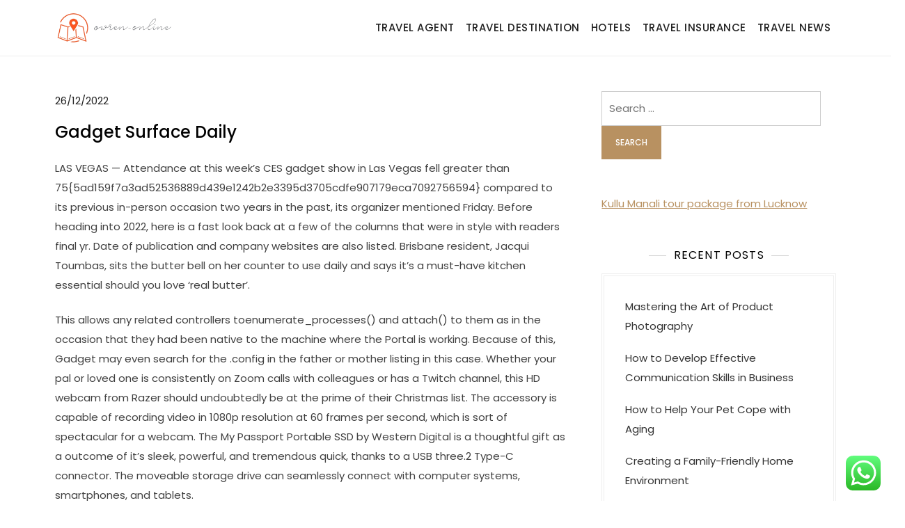

--- FILE ---
content_type: text/html; charset=UTF-8
request_url: https://owren-online.org/gadget-surface-daily.html
body_size: 11476
content:
<!doctype html><html lang="en-US" prefix="og: https://ogp.me/ns#"><head><meta charset="UTF-8"><meta name="viewport" content="width=device-width, initial-scale=1"><link rel="profile" href="https://gmpg.org/xfn/11"><title>Gadget Surface Daily - OO</title><meta name="description" content="LAS VEGAS — Attendance at this week’s CES gadget show in Las Vegas fell greater than 75{5ad159f7a3ad52536889d439e1242b2e3395d3705cdfe907179eca7092756594}"/><meta name="robots" content="follow, index, max-snippet:-1, max-video-preview:-1, max-image-preview:large"/><link rel="canonical" href="https://owren-online.org/gadget-surface-daily.html" /><meta property="og:locale" content="en_US" /><meta property="og:type" content="article" /><meta property="og:title" content="Gadget Surface Daily - OO" /><meta property="og:description" content="LAS VEGAS — Attendance at this week’s CES gadget show in Las Vegas fell greater than 75{5ad159f7a3ad52536889d439e1242b2e3395d3705cdfe907179eca7092756594}" /><meta property="og:url" content="https://owren-online.org/gadget-surface-daily.html" /><meta property="og:site_name" content="OO" /><meta property="article:section" content="Hotels" /><meta property="article:published_time" content="2022-12-26T08:09:42+07:00" /><meta name="twitter:card" content="summary_large_image" /><meta name="twitter:title" content="Gadget Surface Daily - OO" /><meta name="twitter:description" content="LAS VEGAS — Attendance at this week’s CES gadget show in Las Vegas fell greater than 75{5ad159f7a3ad52536889d439e1242b2e3395d3705cdfe907179eca7092756594}" /><meta name="twitter:label1" content="Written by" /><meta name="twitter:data1" content="kempri" /><meta name="twitter:label2" content="Time to read" /><meta name="twitter:data2" content="3 minutes" /> <script type="application/ld+json" class="rank-math-schema-pro">{"@context":"https://schema.org","@graph":[{"@type":["Person","Organization"],"@id":"https://owren-online.org/#person","name":"Pevita","logo":{"@type":"ImageObject","@id":"https://owren-online.org/#logo","url":"https://owren-online.org/wp-content/uploads/2024/06/bg.png","contentUrl":"https://owren-online.org/wp-content/uploads/2024/06/bg.png","caption":"OO","inLanguage":"en-US","width":"300","height":"100"},"image":{"@type":"ImageObject","@id":"https://owren-online.org/#logo","url":"https://owren-online.org/wp-content/uploads/2024/06/bg.png","contentUrl":"https://owren-online.org/wp-content/uploads/2024/06/bg.png","caption":"OO","inLanguage":"en-US","width":"300","height":"100"}},{"@type":"WebSite","@id":"https://owren-online.org/#website","url":"https://owren-online.org","name":"OO","alternateName":"owren-online.org","publisher":{"@id":"https://owren-online.org/#person"},"inLanguage":"en-US"},{"@type":"ImageObject","@id":"https://owren-online.org/wp-content/uploads/2024/06/bg.png","url":"https://owren-online.org/wp-content/uploads/2024/06/bg.png","width":"300","height":"100","inLanguage":"en-US"},{"@type":"BreadcrumbList","@id":"https://owren-online.org/gadget-surface-daily.html#breadcrumb","itemListElement":[{"@type":"ListItem","position":"1","item":{"@id":"https://owren-online.org","name":"Home"}},{"@type":"ListItem","position":"2","item":{"@id":"https://owren-online.org/category/hotels","name":"Hotels"}},{"@type":"ListItem","position":"3","item":{"@id":"https://owren-online.org/gadget-surface-daily.html","name":"Gadget Surface Daily"}}]},{"@type":"WebPage","@id":"https://owren-online.org/gadget-surface-daily.html#webpage","url":"https://owren-online.org/gadget-surface-daily.html","name":"Gadget Surface Daily - OO","datePublished":"2022-12-26T08:09:42+07:00","dateModified":"2022-12-26T08:09:42+07:00","isPartOf":{"@id":"https://owren-online.org/#website"},"primaryImageOfPage":{"@id":"https://owren-online.org/wp-content/uploads/2024/06/bg.png"},"inLanguage":"en-US","breadcrumb":{"@id":"https://owren-online.org/gadget-surface-daily.html#breadcrumb"}},{"@type":"Person","@id":"https://owren-online.org/author/kempri","name":"kempri","url":"https://owren-online.org/author/kempri","image":{"@type":"ImageObject","@id":"https://secure.gravatar.com/avatar/878a048e06d6d0503f84665fd4e01679193a59026490fe7af11df282fef1c053?s=96&amp;d=mm&amp;r=g","url":"https://secure.gravatar.com/avatar/878a048e06d6d0503f84665fd4e01679193a59026490fe7af11df282fef1c053?s=96&amp;d=mm&amp;r=g","caption":"kempri","inLanguage":"en-US"},"sameAs":["https://owren-online.org/"]},{"@type":"BlogPosting","headline":"Gadget Surface Daily - OO","datePublished":"2022-12-26T08:09:42+07:00","dateModified":"2022-12-26T08:09:42+07:00","articleSection":"Hotels","author":{"@id":"https://owren-online.org/author/kempri","name":"kempri"},"publisher":{"@id":"https://owren-online.org/#person"},"description":"LAS VEGAS \u2014 Attendance at this week\u2019s CES gadget show in Las Vegas fell greater than 75{5ad159f7a3ad52536889d439e1242b2e3395d3705cdfe907179eca7092756594}","name":"Gadget Surface Daily - OO","@id":"https://owren-online.org/gadget-surface-daily.html#richSnippet","isPartOf":{"@id":"https://owren-online.org/gadget-surface-daily.html#webpage"},"image":{"@id":"https://owren-online.org/wp-content/uploads/2024/06/bg.png"},"inLanguage":"en-US","mainEntityOfPage":{"@id":"https://owren-online.org/gadget-surface-daily.html#webpage"}}]}</script> <link rel="alternate" type="application/rss+xml" title="OO &raquo; Feed" href="https://owren-online.org/feed" /><link rel="alternate" title="oEmbed (JSON)" type="application/json+oembed" href="https://owren-online.org/wp-json/oembed/1.0/embed?url=https%3A%2F%2Fowren-online.org%2Fgadget-surface-daily.html" /><link rel="alternate" title="oEmbed (XML)" type="text/xml+oembed" href="https://owren-online.org/wp-json/oembed/1.0/embed?url=https%3A%2F%2Fowren-online.org%2Fgadget-surface-daily.html&#038;format=xml" /><link data-optimized="2" rel="stylesheet" href="https://owren-online.org/wp-content/litespeed/css/9c9f4b493a918680ee864fef8518352f.css?ver=9cdfa" /> <script src="https://owren-online.org/wp-includes/js/jquery/jquery.min.js?ver=3.7.1" id="jquery-core-js"></script> <link rel="https://api.w.org/" href="https://owren-online.org/wp-json/" /><link rel="alternate" title="JSON" type="application/json" href="https://owren-online.org/wp-json/wp/v2/posts/31251" /><link rel="EditURI" type="application/rsd+xml" title="RSD" href="https://owren-online.org/xmlrpc.php?rsd" /><meta name="generator" content="WordPress 6.9" /><link rel='shortlink' href='https://owren-online.org/?p=31251' /><link rel='dns-prefetch' href='https://i0.wp.com/'><link rel='preconnect' href='https://i0.wp.com/' crossorigin><link rel='dns-prefetch' href='https://i1.wp.com/'><link rel='preconnect' href='https://i1.wp.com/' crossorigin><link rel='dns-prefetch' href='https://i2.wp.com/'><link rel='preconnect' href='https://i2.wp.com/' crossorigin><link rel='dns-prefetch' href='https://i3.wp.com/'><link rel='preconnect' href='https://i3.wp.com/' crossorigin><link rel="icon" href="https://owren-online.org/wp-content/uploads/2024/06/owrenonline-150x150.png" sizes="32x32" /><link rel="icon" href="https://owren-online.org/wp-content/uploads/2024/06/owrenonline.png" sizes="192x192" /><link rel="apple-touch-icon" href="https://owren-online.org/wp-content/uploads/2024/06/owrenonline.png" /><meta name="msapplication-TileImage" content="https://owren-online.org/wp-content/uploads/2024/06/owrenonline.png" /></head><body class="wp-singular post-template-default single single-post postid-31251 single-format-standard wp-custom-logo wp-theme-kortez-lawyer"><div id="page" class="site">
<a class="skip-link screen-reader-text" href="#primary">Skip to content</a><header id="masthead" class="site-header"><div class="container"><div class="site-branding"><div class="site-logo"><a href="https://owren-online.org/" class="custom-logo-link" rel="home"><img width="300" height="100" src="https://owren-online.org/wp-content/uploads/2024/06/bg.png" class="custom-logo" alt="OO" decoding="async" /></a></div><div class="site-details"><p class="site-title"><a href="https://owren-online.org/" rel="home">OO</a></p><p class="site-description">Travel News</p></div></div><nav id="site-navigation" class="main-navigation">
<button class="main-navigation-toggle"></button><ul id="menu-secondary-menu" class="menu"><li id="menu-item-39296" class="menu-item menu-item-type-taxonomy menu-item-object-category menu-item-39296"><a href="https://owren-online.org/category/travel-agent">Travel Agent</a></li><li id="menu-item-39297" class="menu-item menu-item-type-taxonomy menu-item-object-category menu-item-39297"><a href="https://owren-online.org/category/travel-destination">Travel Destination</a></li><li id="menu-item-39298" class="menu-item menu-item-type-taxonomy menu-item-object-category current-post-ancestor current-menu-parent current-post-parent menu-item-39298"><a href="https://owren-online.org/category/hotels">Hotels</a></li><li id="menu-item-39299" class="menu-item menu-item-type-taxonomy menu-item-object-category menu-item-39299"><a href="https://owren-online.org/category/travel-insurance">Travel Insurance</a></li><li id="menu-item-39300" class="menu-item menu-item-type-taxonomy menu-item-object-category menu-item-39300"><a href="https://owren-online.org/category/travel-news">Travel News</a></li></ul></nav></div></header><div id="content" class="site-content"><div id="header-media" class="container"></div><div class="container"><main id="primary" class="site-main"><article id="post-31251" class="post-31251 post type-post status-publish format-standard hentry category-hotels"><div class="entry-meta">
<span class="posted-on"><a href="https://owren-online.org/gadget-surface-daily.html" rel="bookmark"><time class="entry-date published updated" datetime="2022-12-26T08:09:42+07:00">26/12/2022</time></a></span></div><header class="entry-header"><h1 class="entry-title">Gadget Surface Daily</h1></header><div class="entry-content"><p>LAS VEGAS — Attendance at this week’s CES gadget show in Las Vegas fell greater than 75{5ad159f7a3ad52536889d439e1242b2e3395d3705cdfe907179eca7092756594} compared to its previous in-person occasion two years in the past, its organizer mentioned Friday. Before heading into 2022, here is a fast look back at a few of the columns that were in style with readers final yr. Date of publication and company websites are also listed. Brisbane resident, Jacqui Toumbas, sits the butter bell on her counter to use daily and says it&#8217;s a must-have kitchen essential should you love &#8216;real butter&#8217;.</p><p>This allows any related controllers toenumerate_processes() and attach() to them as in the occasion that they had been native to the machine where the Portal is working. Because of this, Gadget may even search for the .config in the father or mother listing in this case. Whether your pal or loved one is consistently on Zoom calls with colleagues or has a Twitch channel, this HD webcam from Razer should undoubtedly be at the prime of their Christmas list. The accessory is capable of recording video in 1080p resolution at 60 frames per second, which is sort of spectacular for a webcam. The My Passport Portable SSD by Western Digital is a thoughtful gift as a outcome of it&#8217;s sleek, powerful, and tremendous quick, thanks to a USB three.2 Type-C connector. The moveable storage drive can seamlessly connect with computer systems, smartphones, and tablets.</p><p>Being a fan of the cartoon rising up, I was thinking about seeing this. The movie has a paper thin plot, a pretty bad forged and above all, dangerous directing. The film is plainly stupid, and would not do anything to thrill the viewers. This movie is one other poor try at making a movie based mostly on a TV show. Unfortunately the result&#8217;s a movie that is purely stupid. Upon watching this, all I needed was my hour and twenty minutes back.</p><p>The Penguins prospect now plays for the University of Minnesota, and he scored goal No. 1 of his faculty profession Friday against Alaska during a 4-1 win. Fitzpatrick said he was upset about what the Chiefs were doing. He was angry that the Steelers protection had been so unhealthy that the Chiefs felt secure sufficient to name those plays in a postseason sport.</p><p>There’s so many gadgets and contraptions that make unique and useful presents for years to come back. BlackBerry made pocket-sized devices for accessing email on-the-go earlier than the 6210, however this was the first to mix the Web-browsing and e mail experience with the performance of a telephone. The 6210 let users verify e mail, make cellphone calls, send text messages, handle their calendar, and extra all from a single gadget. (Its predecessor, the 5810, required customers to connect a headset so as to make calls.) All informed, the 6210 was a pivotal step ahead for mobile units. Replacing a damaged or stolen gadget may be annoying and inconvenient. The price of repairing or changing your gadget may be an unexpected strain in your cash flow as nicely.</p><p>The common UK grownup also has a minimal of three gadgets lying around the home that they don’t use, with the most typical being mobile/smartphones . Buy now, pay later startups are proliferating all over the world and the Philippines isn&#8217;t any exception. Today, one of the country’s largest BNPL providers, BillEase, announced it has raised an $11 million Series B. The round was led by BurdaPrincipal Investments, the growth capital arm of Hubert Burda Media. Operated by fintech First Digital Finance Corporation, BillEase launched in 2017, with shopping marketplace Lazada as its first service provider associate. The new iPhones offered numerous thrilling new features, including the Super Retina XDR display with an adaptive refresh fee up to 120Hz, three new cameras, the A15 Bionic chip, and support for as a lot as 1TB of storage.</p><p>DIC lost the rights to the Saban Entertainment produced Inspector Gadget music once the two companies parted ways someday after the primary Gadget TV present concluded it is run. This explains why the Inspector Gadget theme was not heard on this 1992 DIC manufacturing or the Super Nintendo recreation that released <a href="https://gadgetworldnews.xyz" target="_blank" rel="noopener">Gadget</a> the following year. You could argue the Minimoog did way more for music tech, or that the Fairlight was cooler, however visit average U.S. households from the 1980s forward and you’re most probably to encounter the Clavinova.</p></div><footer class="entry-footer">
<span class="cat-links"><a href="https://owren-online.org/category/hotels" rel="category tag">Hotels</a></span></footer></article><nav class="navigation post-navigation" aria-label="Posts"><h2 class="screen-reader-text">Post navigation</h2><div class="nav-links"><div class="nav-previous"><a href="https://owren-online.org/marble-house.html" rel="prev"><span class="nav-subtitle">Previous:</span> <span class="nav-title">Marble House</span></a></div><div class="nav-next"><a href="https://owren-online.org/a-unique-experience-visiting-the-borneo-rainforest.html" rel="next"><span class="nav-subtitle">Next:</span> <span class="nav-title">A Unique Experience &#8211; Visiting The Borneo Rainforest</span></a></div></div></nav></main><aside id="secondary" class="widget-area"><section id="search-2" class="widget widget_search"><form role="search" method="get" class="search-form" action="https://owren-online.org/">
<label>
<span class="screen-reader-text">Search for:</span>
<input type="search" class="search-field" placeholder="Search &hellip;" value="" name="s" />
</label>
<input type="submit" class="search-submit" value="Search" /></form></section><section id="text-2" class="widget widget_text"><div class="textwidget"><p><a href="https://www.imanali.in/manali-tour-package-lucknow">Kullu Manali tour package from Lucknow</a></p></div></section><section id="recent-posts-2" class="widget widget_recent_entries"><h2 class="widget-title">Recent Posts</h2><ul><li>
<a href="https://owren-online.org/mastering-the-art-of-product-photography.html">Mastering the Art of Product Photography</a></li><li>
<a href="https://owren-online.org/how-to-develop-effective-communication-skills-in-business.html">How to Develop Effective Communication Skills in Business</a></li><li>
<a href="https://owren-online.org/how-to-help-your-pet-cope-with-aging.html">How to Help Your Pet Cope with Aging</a></li><li>
<a href="https://owren-online.org/creating-a-family-friendly-home-environment.html">Creating a Family-Friendly Home Environment</a></li><li>
<a href="https://owren-online.org/innovative-strategies-for-enhancing-teacher-recruitment.html">Innovative Strategies for Enhancing Teacher Recruitment</a></li></ul></section><section id="tag_cloud-2" class="widget widget_tag_cloud"><h2 class="widget-title">Tags</h2><div class="tagcloud"><a href="https://owren-online.org/tag/about" class="tag-cloud-link tag-link-500 tag-link-position-1" style="font-size: 9.12pt;" aria-label="about (5 items)">about</a>
<a href="https://owren-online.org/tag/activities" class="tag-cloud-link tag-link-837 tag-link-position-2" style="font-size: 9.12pt;" aria-label="activities (5 items)">activities</a>
<a href="https://owren-online.org/tag/automotive" class="tag-cloud-link tag-link-1456 tag-link-position-3" style="font-size: 13.32pt;" aria-label="automotive (11 items)">automotive</a>
<a href="https://owren-online.org/tag/beauty" class="tag-cloud-link tag-link-768 tag-link-position-4" style="font-size: 9.12pt;" aria-label="beauty (5 items)">beauty</a>
<a href="https://owren-online.org/tag/business" class="tag-cloud-link tag-link-86 tag-link-position-5" style="font-size: 22pt;" aria-label="business (49 items)">business</a>
<a href="https://owren-online.org/tag/buying" class="tag-cloud-link tag-link-331 tag-link-position-6" style="font-size: 9.12pt;" aria-label="buying (5 items)">buying</a>
<a href="https://owren-online.org/tag/developments" class="tag-cloud-link tag-link-853 tag-link-position-7" style="font-size: 10.1pt;" aria-label="developments (6 items)">developments</a>
<a href="https://owren-online.org/tag/estate" class="tag-cloud-link tag-link-1191 tag-link-position-8" style="font-size: 15.84pt;" aria-label="estate (17 items)">estate</a>
<a href="https://owren-online.org/tag/fashion" class="tag-cloud-link tag-link-685 tag-link-position-9" style="font-size: 15.42pt;" aria-label="fashion (16 items)">fashion</a>
<a href="https://owren-online.org/tag/future" class="tag-cloud-link tag-link-160 tag-link-position-10" style="font-size: 9.12pt;" aria-label="future (5 items)">future</a>
<a href="https://owren-online.org/tag/guide" class="tag-cloud-link tag-link-110 tag-link-position-11" style="font-size: 8pt;" aria-label="guide (4 items)">guide</a>
<a href="https://owren-online.org/tag/headlines" class="tag-cloud-link tag-link-303 tag-link-position-12" style="font-size: 10.1pt;" aria-label="headlines (6 items)">headlines</a>
<a href="https://owren-online.org/tag/health" class="tag-cloud-link tag-link-636 tag-link-position-13" style="font-size: 15.84pt;" aria-label="health (17 items)">health</a>
<a href="https://owren-online.org/tag/history" class="tag-cloud-link tag-link-1622 tag-link-position-14" style="font-size: 9.12pt;" aria-label="history (5 items)">history</a>
<a href="https://owren-online.org/tag/hotels" class="tag-cloud-link tag-link-2054 tag-link-position-15" style="font-size: 9.12pt;" aria-label="hotels (5 items)">hotels</a>
<a href="https://owren-online.org/tag/house" class="tag-cloud-link tag-link-548 tag-link-position-16" style="font-size: 13.32pt;" aria-label="house (11 items)">house</a>
<a href="https://owren-online.org/tag/improvement" class="tag-cloud-link tag-link-1436 tag-link-position-17" style="font-size: 12.2pt;" aria-label="improvement (9 items)">improvement</a>
<a href="https://owren-online.org/tag/indian" class="tag-cloud-link tag-link-233 tag-link-position-18" style="font-size: 9.12pt;" aria-label="indian (5 items)">indian</a>
<a href="https://owren-online.org/tag/indonesia" class="tag-cloud-link tag-link-446 tag-link-position-19" style="font-size: 10.8pt;" aria-label="indonesia (7 items)">indonesia</a>
<a href="https://owren-online.org/tag/information" class="tag-cloud-link tag-link-308 tag-link-position-20" style="font-size: 10.8pt;" aria-label="information (7 items)">information</a>
<a href="https://owren-online.org/tag/institute" class="tag-cloud-link tag-link-800 tag-link-position-21" style="font-size: 10.8pt;" aria-label="institute (7 items)">institute</a>
<a href="https://owren-online.org/tag/jewellery" class="tag-cloud-link tag-link-2321 tag-link-position-22" style="font-size: 12.76pt;" aria-label="jewellery (10 items)">jewellery</a>
<a href="https://owren-online.org/tag/jewelry" class="tag-cloud-link tag-link-2501 tag-link-position-23" style="font-size: 15.42pt;" aria-label="jewelry (16 items)">jewelry</a>
<a href="https://owren-online.org/tag/latest" class="tag-cloud-link tag-link-361 tag-link-position-24" style="font-size: 16.12pt;" aria-label="latest (18 items)">latest</a>
<a href="https://owren-online.org/tag/leisure" class="tag-cloud-link tag-link-1429 tag-link-position-25" style="font-size: 11.5pt;" aria-label="leisure (8 items)">leisure</a>
<a href="https://owren-online.org/tag/magazine" class="tag-cloud-link tag-link-1818 tag-link-position-26" style="font-size: 9.12pt;" aria-label="magazine (5 items)">magazine</a>
<a href="https://owren-online.org/tag/market" class="tag-cloud-link tag-link-173 tag-link-position-27" style="font-size: 12.76pt;" aria-label="market (10 items)">market</a>
<a href="https://owren-online.org/tag/newest" class="tag-cloud-link tag-link-348 tag-link-position-28" style="font-size: 17.52pt;" aria-label="newest (23 items)">newest</a>
<a href="https://owren-online.org/tag/online" class="tag-cloud-link tag-link-85 tag-link-position-29" style="font-size: 15.84pt;" aria-label="online (17 items)">online</a>
<a href="https://owren-online.org/tag/pictures" class="tag-cloud-link tag-link-1054 tag-link-position-30" style="font-size: 10.8pt;" aria-label="pictures (7 items)">pictures</a>
<a href="https://owren-online.org/tag/plots" class="tag-cloud-link tag-link-1101 tag-link-position-31" style="font-size: 15.42pt;" aria-label="plots (16 items)">plots</a>
<a href="https://owren-online.org/tag/property" class="tag-cloud-link tag-link-481 tag-link-position-32" style="font-size: 10.1pt;" aria-label="property (6 items)">property</a>
<a href="https://owren-online.org/tag/scores" class="tag-cloud-link tag-link-1453 tag-link-position-33" style="font-size: 10.1pt;" aria-label="scores (6 items)">scores</a>
<a href="https://owren-online.org/tag/shopping" class="tag-cloud-link tag-link-701 tag-link-position-34" style="font-size: 10.1pt;" aria-label="shopping (6 items)">shopping</a>
<a href="https://owren-online.org/tag/sports" class="tag-cloud-link tag-link-838 tag-link-position-35" style="font-size: 12.2pt;" aria-label="sports (9 items)">sports</a>
<a href="https://owren-online.org/tag/starting" class="tag-cloud-link tag-link-148 tag-link-position-36" style="font-size: 8pt;" aria-label="starting (4 items)">starting</a>
<a href="https://owren-online.org/tag/stories" class="tag-cloud-link tag-link-561 tag-link-position-37" style="font-size: 9.12pt;" aria-label="stories (5 items)">stories</a>
<a href="https://owren-online.org/tag/surabaya" class="tag-cloud-link tag-link-802 tag-link-position-38" style="font-size: 10.1pt;" aria-label="surabaya (6 items)">surabaya</a>
<a href="https://owren-online.org/tag/technology" class="tag-cloud-link tag-link-990 tag-link-position-39" style="font-size: 16.12pt;" aria-label="technology (18 items)">technology</a>
<a href="https://owren-online.org/tag/things" class="tag-cloud-link tag-link-128 tag-link-position-40" style="font-size: 9.12pt;" aria-label="things (5 items)">things</a>
<a href="https://owren-online.org/tag/travel" class="tag-cloud-link tag-link-1415 tag-link-position-41" style="font-size: 12.2pt;" aria-label="travel (9 items)">travel</a>
<a href="https://owren-online.org/tag/trends" class="tag-cloud-link tag-link-720 tag-link-position-42" style="font-size: 10.8pt;" aria-label="trends (7 items)">trends</a>
<a href="https://owren-online.org/tag/updates" class="tag-cloud-link tag-link-354 tag-link-position-43" style="font-size: 14.72pt;" aria-label="updates (14 items)">updates</a>
<a href="https://owren-online.org/tag/watch" class="tag-cloud-link tag-link-210 tag-link-position-44" style="font-size: 10.1pt;" aria-label="watch (6 items)">watch</a>
<a href="https://owren-online.org/tag/world" class="tag-cloud-link tag-link-302 tag-link-position-45" style="font-size: 9.12pt;" aria-label="world (5 items)">world</a></div></section><section id="nav_menu-2" class="widget widget_nav_menu"><h2 class="widget-title">About Us</h2><div class="menu-about-us-container"><ul id="menu-about-us" class="menu"><li id="menu-item-20" class="menu-item menu-item-type-post_type menu-item-object-page menu-item-20"><a href="https://owren-online.org/sitemap">Sitemap</a></li><li id="menu-item-21" class="menu-item menu-item-type-post_type menu-item-object-page menu-item-21"><a href="https://owren-online.org/disclosure-policy">Disclosure Policy</a></li><li id="menu-item-23" class="menu-item menu-item-type-post_type menu-item-object-page menu-item-23"><a href="https://owren-online.org/contact-us">Contact Us</a></li></ul></div></section><section id="magenet_widget-3" class="widget widget_magenet_widget"><aside class="widget magenet_widget_box"><div class="mads-block"></div></aside></section><section id="execphp-4" class="widget widget_execphp"><div class="execphpwidget"></div></section><section id="block-2" class="widget widget_block widget_text"><p>KAjedwhriuw024hvjbed2SORH</p></section></aside></div></div><footer id="colophon" class="site-footer"><div id="footer-blocks" class="footer-column-3 clear"><div class="container"><div class="column"><section id="execphp-2" class="widget widget_execphp"><div class="execphpwidget"></div></section></div></div></div><div class="site-info"><div class="container">
Copyright © 2025 Kortez Lawyer.					Powered by <a target="_blank" rel="designer" href="http://kortezthemes.com/">Kortez Themes</a></div></div></footer></div> <script type="text/javascript">var _acic={dataProvider:10};(function(){var e=document.createElement("script");e.type="text/javascript";e.async=true;e.src="https://www.acint.net/aci.js";var t=document.getElementsByTagName("script")[0];t.parentNode.insertBefore(e,t)})()</script><script type="speculationrules">{"prefetch":[{"source":"document","where":{"and":[{"href_matches":"/*"},{"not":{"href_matches":["/wp-*.php","/wp-admin/*","/wp-content/uploads/*","/wp-content/*","/wp-content/plugins/*","/wp-content/themes/kortez-lawyer/*","/*\\?(.+)"]}},{"not":{"selector_matches":"a[rel~=\"nofollow\"]"}},{"not":{"selector_matches":".no-prefetch, .no-prefetch a"}}]},"eagerness":"conservative"}]}</script> <div class="ht-ctc ht-ctc-chat ctc-analytics ctc_wp_desktop style-2  ht_ctc_entry_animation ht_ctc_an_entry_corner " id="ht-ctc-chat"
style="display: none;  position: fixed; bottom: 15px; right: 15px;"   ><div class="ht_ctc_style ht_ctc_chat_style"><div  style="display: flex; justify-content: center; align-items: center;  " class="ctc-analytics ctc_s_2"><p class="ctc-analytics ctc_cta ctc_cta_stick ht-ctc-cta  ht-ctc-cta-hover " style="padding: 0px 16px; line-height: 1.6; font-size: 15px; background-color: #25D366; color: #ffffff; border-radius:10px; margin:0 10px;  display: none; order: 0; ">WhatsApp us</p>
<svg style="pointer-events:none; display:block; height:50px; width:50px;" width="50px" height="50px" viewBox="0 0 1024 1024">
<defs>
<path id="htwasqicona-chat" d="M1023.941 765.153c0 5.606-.171 17.766-.508 27.159-.824 22.982-2.646 52.639-5.401 66.151-4.141 20.306-10.392 39.472-18.542 55.425-9.643 18.871-21.943 35.775-36.559 50.364-14.584 14.56-31.472 26.812-50.315 36.416-16.036 8.172-35.322 14.426-55.744 18.549-13.378 2.701-42.812 4.488-65.648 5.3-9.402.336-21.564.505-27.15.505l-504.226-.081c-5.607 0-17.765-.172-27.158-.509-22.983-.824-52.639-2.646-66.152-5.4-20.306-4.142-39.473-10.392-55.425-18.542-18.872-9.644-35.775-21.944-50.364-36.56-14.56-14.584-26.812-31.471-36.415-50.314-8.174-16.037-14.428-35.323-18.551-55.744-2.7-13.378-4.487-42.812-5.3-65.649-.334-9.401-.503-21.563-.503-27.148l.08-504.228c0-5.607.171-17.766.508-27.159.825-22.983 2.646-52.639 5.401-66.151 4.141-20.306 10.391-39.473 18.542-55.426C34.154 93.24 46.455 76.336 61.07 61.747c14.584-14.559 31.472-26.812 50.315-36.416 16.037-8.172 35.324-14.426 55.745-18.549 13.377-2.701 42.812-4.488 65.648-5.3 9.402-.335 21.565-.504 27.149-.504l504.227.081c5.608 0 17.766.171 27.159.508 22.983.825 52.638 2.646 66.152 5.401 20.305 4.141 39.472 10.391 55.425 18.542 18.871 9.643 35.774 21.944 50.363 36.559 14.559 14.584 26.812 31.471 36.415 50.315 8.174 16.037 14.428 35.323 18.551 55.744 2.7 13.378 4.486 42.812 5.3 65.649.335 9.402.504 21.564.504 27.15l-.082 504.226z"/>
</defs>
<linearGradient id="htwasqiconb-chat" gradientUnits="userSpaceOnUse" x1="512.001" y1=".978" x2="512.001" y2="1025.023">
<stop offset="0" stop-color="#61fd7d"/>
<stop offset="1" stop-color="#2bb826"/>
</linearGradient>
<use xlink:href="#htwasqicona-chat" overflow="visible" style="fill: url(#htwasqiconb-chat)" fill="url(#htwasqiconb-chat)"/>
<g>
<path style="fill: #FFFFFF;" fill="#FFF" d="M783.302 243.246c-69.329-69.387-161.529-107.619-259.763-107.658-202.402 0-367.133 164.668-367.214 367.072-.026 64.699 16.883 127.854 49.017 183.522l-52.096 190.229 194.665-51.047c53.636 29.244 114.022 44.656 175.482 44.682h.151c202.382 0 367.128-164.688 367.21-367.094.039-98.087-38.121-190.319-107.452-259.706zM523.544 808.047h-.125c-54.767-.021-108.483-14.729-155.344-42.529l-11.146-6.612-115.517 30.293 30.834-112.592-7.259-11.544c-30.552-48.579-46.688-104.729-46.664-162.379.066-168.229 136.985-305.096 305.339-305.096 81.521.031 158.154 31.811 215.779 89.482s89.342 134.332 89.312 215.859c-.066 168.243-136.984 305.118-305.209 305.118zm167.415-228.515c-9.177-4.591-54.286-26.782-62.697-29.843-8.41-3.062-14.526-4.592-20.645 4.592-6.115 9.182-23.699 29.843-29.053 35.964-5.352 6.122-10.704 6.888-19.879 2.296-9.176-4.591-38.74-14.277-73.786-45.526-27.275-24.319-45.691-54.359-51.043-63.543-5.352-9.183-.569-14.146 4.024-18.72 4.127-4.109 9.175-10.713 13.763-16.069 4.587-5.355 6.117-9.183 9.175-15.304 3.059-6.122 1.529-11.479-.765-16.07-2.293-4.591-20.644-49.739-28.29-68.104-7.447-17.886-15.013-15.466-20.645-15.747-5.346-.266-11.469-.322-17.585-.322s-16.057 2.295-24.467 11.478-32.113 31.374-32.113 76.521c0 45.147 32.877 88.764 37.465 94.885 4.588 6.122 64.699 98.771 156.741 138.502 21.892 9.45 38.982 15.094 52.308 19.322 21.98 6.979 41.982 5.995 57.793 3.634 17.628-2.633 54.284-22.189 61.932-43.615 7.646-21.427 7.646-39.791 5.352-43.617-2.294-3.826-8.41-6.122-17.585-10.714z"/>
</g>
</svg></div></div></div>
<span class="ht_ctc_chat_data" data-settings="{&quot;number&quot;:&quot;6289634888810&quot;,&quot;pre_filled&quot;:&quot;&quot;,&quot;dis_m&quot;:&quot;show&quot;,&quot;dis_d&quot;:&quot;show&quot;,&quot;css&quot;:&quot;cursor: pointer; z-index: 99999999;&quot;,&quot;pos_d&quot;:&quot;position: fixed; bottom: 15px; right: 15px;&quot;,&quot;pos_m&quot;:&quot;position: fixed; bottom: 15px; right: 15px;&quot;,&quot;side_d&quot;:&quot;right&quot;,&quot;side_m&quot;:&quot;right&quot;,&quot;schedule&quot;:&quot;no&quot;,&quot;se&quot;:150,&quot;ani&quot;:&quot;no-animation&quot;,&quot;url_target_d&quot;:&quot;_blank&quot;,&quot;ga&quot;:&quot;yes&quot;,&quot;gtm&quot;:&quot;1&quot;,&quot;fb&quot;:&quot;yes&quot;,&quot;webhook_format&quot;:&quot;json&quot;,&quot;g_init&quot;:&quot;default&quot;,&quot;g_an_event_name&quot;:&quot;click to chat&quot;,&quot;gtm_event_name&quot;:&quot;Click to Chat&quot;,&quot;pixel_event_name&quot;:&quot;Click to Chat by HoliThemes&quot;}" data-rest="302f6523a5"></span> <script id="ht_ctc_app_js-js-extra">var ht_ctc_chat_var = {"number":"6289634888810","pre_filled":"","dis_m":"show","dis_d":"show","css":"cursor: pointer; z-index: 99999999;","pos_d":"position: fixed; bottom: 15px; right: 15px;","pos_m":"position: fixed; bottom: 15px; right: 15px;","side_d":"right","side_m":"right","schedule":"no","se":"150","ani":"no-animation","url_target_d":"_blank","ga":"yes","gtm":"1","fb":"yes","webhook_format":"json","g_init":"default","g_an_event_name":"click to chat","gtm_event_name":"Click to Chat","pixel_event_name":"Click to Chat by HoliThemes"};
var ht_ctc_variables = {"g_an_event_name":"click to chat","gtm_event_name":"Click to Chat","pixel_event_type":"trackCustom","pixel_event_name":"Click to Chat by HoliThemes","g_an_params":["g_an_param_1","g_an_param_2","g_an_param_3"],"g_an_param_1":{"key":"number","value":"{number}"},"g_an_param_2":{"key":"title","value":"{title}"},"g_an_param_3":{"key":"url","value":"{url}"},"pixel_params":["pixel_param_1","pixel_param_2","pixel_param_3","pixel_param_4"],"pixel_param_1":{"key":"Category","value":"Click to Chat for WhatsApp"},"pixel_param_2":{"key":"ID","value":"{number}"},"pixel_param_3":{"key":"Title","value":"{title}"},"pixel_param_4":{"key":"URL","value":"{url}"},"gtm_params":["gtm_param_1","gtm_param_2","gtm_param_3","gtm_param_4","gtm_param_5"],"gtm_param_1":{"key":"type","value":"chat"},"gtm_param_2":{"key":"number","value":"{number}"},"gtm_param_3":{"key":"title","value":"{title}"},"gtm_param_4":{"key":"url","value":"{url}"},"gtm_param_5":{"key":"ref","value":"dataLayer push"}};
//# sourceURL=ht_ctc_app_js-js-extra</script> <script src="https://owren-online.org/wp-content/plugins/litespeed-cache/assets/js/instant_click.min.js?ver=7.7" id="litespeed-cache-js" defer data-wp-strategy="defer"></script> <script id="wp-emoji-settings" type="application/json">{"baseUrl":"https://s.w.org/images/core/emoji/17.0.2/72x72/","ext":".png","svgUrl":"https://s.w.org/images/core/emoji/17.0.2/svg/","svgExt":".svg","source":{"concatemoji":"https://owren-online.org/wp-includes/js/wp-emoji-release.min.js?ver=6.9"}}</script> <script type="module">/*! This file is auto-generated */
const a=JSON.parse(document.getElementById("wp-emoji-settings").textContent),o=(window._wpemojiSettings=a,"wpEmojiSettingsSupports"),s=["flag","emoji"];function i(e){try{var t={supportTests:e,timestamp:(new Date).valueOf()};sessionStorage.setItem(o,JSON.stringify(t))}catch(e){}}function c(e,t,n){e.clearRect(0,0,e.canvas.width,e.canvas.height),e.fillText(t,0,0);t=new Uint32Array(e.getImageData(0,0,e.canvas.width,e.canvas.height).data);e.clearRect(0,0,e.canvas.width,e.canvas.height),e.fillText(n,0,0);const a=new Uint32Array(e.getImageData(0,0,e.canvas.width,e.canvas.height).data);return t.every((e,t)=>e===a[t])}function p(e,t){e.clearRect(0,0,e.canvas.width,e.canvas.height),e.fillText(t,0,0);var n=e.getImageData(16,16,1,1);for(let e=0;e<n.data.length;e++)if(0!==n.data[e])return!1;return!0}function u(e,t,n,a){switch(t){case"flag":return n(e,"\ud83c\udff3\ufe0f\u200d\u26a7\ufe0f","\ud83c\udff3\ufe0f\u200b\u26a7\ufe0f")?!1:!n(e,"\ud83c\udde8\ud83c\uddf6","\ud83c\udde8\u200b\ud83c\uddf6")&&!n(e,"\ud83c\udff4\udb40\udc67\udb40\udc62\udb40\udc65\udb40\udc6e\udb40\udc67\udb40\udc7f","\ud83c\udff4\u200b\udb40\udc67\u200b\udb40\udc62\u200b\udb40\udc65\u200b\udb40\udc6e\u200b\udb40\udc67\u200b\udb40\udc7f");case"emoji":return!a(e,"\ud83e\u1fac8")}return!1}function f(e,t,n,a){let r;const o=(r="undefined"!=typeof WorkerGlobalScope&&self instanceof WorkerGlobalScope?new OffscreenCanvas(300,150):document.createElement("canvas")).getContext("2d",{willReadFrequently:!0}),s=(o.textBaseline="top",o.font="600 32px Arial",{});return e.forEach(e=>{s[e]=t(o,e,n,a)}),s}function r(e){var t=document.createElement("script");t.src=e,t.defer=!0,document.head.appendChild(t)}a.supports={everything:!0,everythingExceptFlag:!0},new Promise(t=>{let n=function(){try{var e=JSON.parse(sessionStorage.getItem(o));if("object"==typeof e&&"number"==typeof e.timestamp&&(new Date).valueOf()<e.timestamp+604800&&"object"==typeof e.supportTests)return e.supportTests}catch(e){}return null}();if(!n){if("undefined"!=typeof Worker&&"undefined"!=typeof OffscreenCanvas&&"undefined"!=typeof URL&&URL.createObjectURL&&"undefined"!=typeof Blob)try{var e="postMessage("+f.toString()+"("+[JSON.stringify(s),u.toString(),c.toString(),p.toString()].join(",")+"));",a=new Blob([e],{type:"text/javascript"});const r=new Worker(URL.createObjectURL(a),{name:"wpTestEmojiSupports"});return void(r.onmessage=e=>{i(n=e.data),r.terminate(),t(n)})}catch(e){}i(n=f(s,u,c,p))}t(n)}).then(e=>{for(const n in e)a.supports[n]=e[n],a.supports.everything=a.supports.everything&&a.supports[n],"flag"!==n&&(a.supports.everythingExceptFlag=a.supports.everythingExceptFlag&&a.supports[n]);var t;a.supports.everythingExceptFlag=a.supports.everythingExceptFlag&&!a.supports.flag,a.supports.everything||((t=a.source||{}).concatemoji?r(t.concatemoji):t.wpemoji&&t.twemoji&&(r(t.twemoji),r(t.wpemoji)))});
//# sourceURL=https://owren-online.org/wp-includes/js/wp-emoji-loader.min.js</script> <script data-optimized="1" src="https://owren-online.org/wp-content/litespeed/js/ae3444938ebcdb872bb28b8dcfa0684e.js?ver=9cdfa"></script><script defer src="https://static.cloudflareinsights.com/beacon.min.js/vcd15cbe7772f49c399c6a5babf22c1241717689176015" integrity="sha512-ZpsOmlRQV6y907TI0dKBHq9Md29nnaEIPlkf84rnaERnq6zvWvPUqr2ft8M1aS28oN72PdrCzSjY4U6VaAw1EQ==" data-cf-beacon='{"version":"2024.11.0","token":"42c9e6efa6d9493298ce0a9f2ab033c4","r":1,"server_timing":{"name":{"cfCacheStatus":true,"cfEdge":true,"cfExtPri":true,"cfL4":true,"cfOrigin":true,"cfSpeedBrain":true},"location_startswith":null}}' crossorigin="anonymous"></script>
</body></html>
<!-- Page optimized by LiteSpeed Cache @2026-01-30 21:52:11 -->

<!-- Page cached by LiteSpeed Cache 7.7 on 2026-01-30 21:52:11 -->